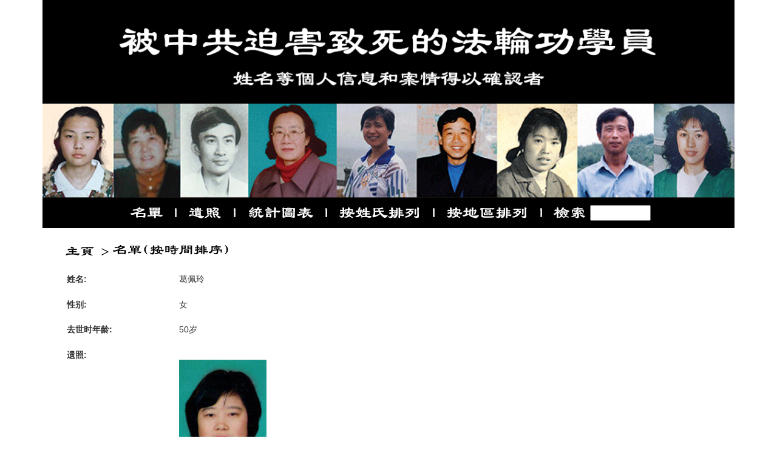

--- FILE ---
content_type: text/html
request_url: https://library.minghui.org/deathcase/Html/DeathCase/Detail/8174.html
body_size: 13667
content:
<Html xmlns:cs="urn:cs">
  <head>
    <meta http-equiv="Content-Type" content="text/html; charset=utf-8">
    <meta http-equiv="Content-Type" content="text/html; charset=utf-8">
    <title></title>
    <meta http-equiv="X-UA-Compatible" content="IE=edge">
    <meta name="viewport" content="width=device-width, initial-scale=1, maximum-scale=1, user-scalable=no">
    <meta name="apple-mobile-web-app-capable" content="yes">
    <link rel="stylesheet" href="/css/bootstrap.min.css"><script src="/js/jquery-3.6.0.min.js"></script><script src="/js/bootstrap.min.js"></script><link rel="stylesheet" href="/deathcase/css/main.css?v=250817b">
    <link rel="shortcut icon" type="/deathcase/image/png" href="./favicon.png">
  </head>
  <body>
    <div class="container">
      <div><img src="/deathcase/images/deathcase/subsite-deathcase_header_top.png" class="img-responsive"></div>
      <div class="hidden-xs hidden-sm col-md-12" style="height: 42px; text-align:center ; background-image: url('/deathcase/images/deathcase/subsite-deathcase_header_02.png'); ">
        <div style="display:inline-block;"><a href="/deathcase/Html/DeathCase/DeathDate/index.html"><img src="/deathcase/images/deathcase/subsite-deathcase_header_mb_mingdan.png" class="img-responsive"></a></div>
        <div style="display:inline-block;vertical-align:top"><img src="/deathcase/images/deathcase/subsite-deathcase_header_mb_separator.png"></div>
        <div style="display:inline-block;"><a href="/deathcase/Html/DeathCase/Image/index.html"><img src="/deathcase/images/deathcase/subsite-deathcase_header_mb_yizhao.png" class="img-responsive"></a></div>
        <div style="display: inline-block; vertical-align: top"><img src="/deathcase/images/deathcase/subsite-deathcase_header_mb_separator.png"></div>
        <div style="display:inline-block;"><a href="/deathcase/statistic.html"><img src="/deathcase/images/deathcase/subsite-deathcase_header_mb_tongjitubiao.png" class="img-responsive"></a></div>
        <div style="display: inline-block; vertical-align: top"><img src="/deathcase/images/deathcase/subsite-deathcase_header_mb_separator.png"></div>
        <div style="display:inline-block;"><a href="/deathcase/Html/DeathCase/LastName/Index.html"><img src="/deathcase/images/deathcase/subsite-deathcase_header_mb_anxingshi.png" class="img-responsive"></a></div>
        <div style="display: inline-block; vertical-align: top"><img src="/deathcase/images/deathcase/subsite-deathcase_header_mb_separator.png"></div>
        <div style="display:inline-block;"><a href="/deathcase/Html/DeathCase/State/Beijing.html"><img src="/deathcase/images/deathcase/subsite-deathcase_header_mb_andiqu.png" class="img-responsive"></a></div>
        <div style="display: inline-block; vertical-align: top"><img src="/deathcase/images/deathcase/subsite-deathcase_header_mb_separator.png"></div>
        <div style="display:inline-block;">
          <form action="/deathcase/Search.aspx"><input type="image" name="submit" style="display:inline-block;" src="/deathcase/images/deathcase/subsite-deathcase_header_mb_search.png" class="img-responsive"><input style="display: inline-block; vertical-align: top; margin-top: 4px;max-width:100px" type="text" name="key" maxlength="10"></form>
        </div>
      </div>
      <div>
        <div class="clearfix">
          <div class="dc_sort_menu1 col-xs-12   hidden-md hidden-lg" style="height:220px;background-color:black">
            <div><a href="/deathcase/Html/DeathCase/DeathDate/index.html"><img src="/deathcase/images/deathcase/mh_death_cases_mingdan.png" class="img-responsive"></a></div>
            <div><a href="/deathcase/Html/DeathCase/Image/index.html"><img src="/deathcase/images/deathcase/mh_death_cases_yizhao.png" class="img-responsive"></a></div>
            <div><a href="/deathcase/statistic.html"><img src="/deathcase/images/deathcase/mh_death_cases_tongjitubiao.png" class="img-responsive"></a></div>
            <div><a href="/deathcase/Html/DeathCase/LastName/Index.html"><img src="/deathcase/images/deathcase/mh_death_cases_xingshipaixu.png" class="img-responsive"></a></div>
            <div><a href="/deathcase/Html/DeathCase/State/Beijing.html"><img src="/deathcase/images/deathcase/mh_death_cases_diqupaixu.png" class="img-responsive"></a></div>
            <div>
              <form action="/deathcase/Search.aspx"><input type="image" name="submit" style="display:inline-block;" src="/deathcase/images/deathcase/mh_death_cases_jiansuo.png" class="img-responsive"><input style="display:inline-block;vertical-align:top;" type="text" name="key" maxlength="10"></form>
            </div>
          </div>
        </div>
      </div>
      <div>
        <div id="deathcase_detail_container">
          <div class="row deathcase_navigator">
            <div class="col-sm-12"><img src="/deathcase/images/deathcase/mh_death_cases_zhuye.png" class="img-responsive" style="display:inline-block"><img src="/deathcase/images/deathcase/mh_death_cases_jiantou.png" class="img-responsive" style="display:inline-block"><img src="/deathcase/images/deathcase/mh_death_cases_mingdan-shijian.png" class="img-responsive" style="display:inline-block"></div>
          </div>
          <div id="detail">
            <div id="deathcase_detail_content">
              <div class="row">
                <div class="col-sm-2 fieldtitle">姓名:</div>
                <div class="col-sm-10">葛佩玲</div>
              </div>
              <div class="row">
                <div class="col-sm-2 fieldtitle">性别:</div>
                <div class="col-sm-10">女</div>
              </div>
              <div class="row">
                <div class="col-sm-2 fieldtitle">去世时年龄:</div>
                <div class="col-sm-10">50岁</div>
              </div>
              <div class="row">
                <div class="col-sm-2 fieldtitle">遗照:</div>
                <div class="col-sm-10"><img id="deathcase_detail_title_image" class="deathcase_detail_title_image img-responsive" src="https://library.minghui.org/static_images/upload_images/2019/0803/8174.jpg"></div>
              </div>
              <div class="row">
                <div class="col-sm-2 fieldtitle">关键词:</div>
                <div class="col-sm-10">案例编号: 1430(Case No. 1430)
          </div>
              </div>
              <div class="row">
                <div class="col-sm-2 fieldtitle">案情简述:</div>
                <div class="col-sm-10">江西省南昌市青云谱区江联集团大法弟子。累次遭受迫害，在不断的精神及肉体迫害后于2005年1月7日含冤离世。<p>1999年中共对法轮功的迫害开始以后，葛佩玲及其家人便被京山分局及单位保卫科（610办公室）不断骚扰、抄家。葛佩玲于2000年行使公民权进京上访，后遭抓捕，在被关押期间遭注射破坏神经性药物。<p>在2001年夏，她仅因与另一名法轮功修炼者在路上说话，遭人打小报告，于次日清晨被京山分局及单位保卫科偷偷绑架至青云谱看守所，后被送至南昌市女子教养所。在看守所她又遭到恶警及恶警指使的犯人殴打（尤其是被恶人将其头部往墙壁及地上撞击），导致其血压急升至260。在家属的强烈要求下看守所不得已同意她保外就医，由此以后，葛佩玲的头部时常疼痛，看不清东西。<p>在此之后，葛佩玲及其家人仍被京山分局及单位保卫科多次骚扰，抄家。特别是在葛佩玲离世前一个月，单位保卫科还将奄奄一息的她绑架至单位保卫科进行拷问，并强行抄家。最终葛佩玲在不断的精神及肉体迫害后于2005年1月7日含冤离世。</div>
              </div>
              <div class="row">
                <div class="col-sm-2 fieldtitle">相关原始资料:</div>
                <div class="col-sm-10">https://www.minghui.org/mh/articles/2022/12/3/曝光原南昌市劳教所迫害法轮功学员的事实-452642.html<br>江西南昌市被迫害致死的葛佩玲的更多情况<br>http://www.minghui.org/mh/articles/2005/3/12/97167.html<br>江西南昌市大法弟子葛佩玲被迫害致死<br>http://www.minghui.org/mh/articles/2005/3/4/96621.html<br>江西南昌市大法学员葛佩玲被迫害致神志不清<br>http://minghui.org/mh/articles/2004/11/1/88095.html<br>南昌一大法弟子被绑架 <br>http://www.minghui.org/mh/articles/2001/11/14/19647.html#chinanews1114-5</div>
              </div>
            </div>
          </div>
        </div>
      </div>
      <div class=" hidden-xs deathcase-footer" style="background-image: url('/deathcase/images/deathcase/subsite-deathcase_footer_bg.png'); min-height:400px ">
        <div><img src="/deathcase/images/deathcase/subsite-deathcase_footer_top_line.png" style="width:100%"></div>
        <div class="deathcase-footer-row">
          <div style="width:15%"></div>
          <div style="width:25%"><a href="https://www.minghui.org/"><img src="/deathcase/images/deathcase/subsite-deathcase_footer_mhw.png" width="169" height="39" alt=""></a></div>
          <div style="width: 25% "><a href="https://www.minghui.org/index.html#fp_redianzhuanti"><img src="/deathcase/images/deathcase/subsite-deathcase_footer_rdzt.png" width="174" height="39" alt=""></a></div>
          <div style="width: 30% "><a href="https://www.minghui.org/mh/subsite/ssxw/index.html"><img src="/deathcase/images/deathcase/subsite-deathcase_footer_xw.png" width="146" height="39" alt=""></a></div>
        </div>
        <div class="deathcase-footer-row">
          <div style="width:15%"></div>
          <div style="width: 25%"><a href="https://www.minghui.org/mh/contact-us.html"><img src="/deathcase/images/deathcase/subsite-deathcase_footer_tougao.png" width="175" height="36" alt=""></a></div>
          <div style="width: 25%"><a href="https://qikan.minghui.org/display.aspx?category_id=8"><img src="/deathcase/images/deathcase/subsite-deathcase_footer_qikan.png" width="174" height="36" alt=""></a></div>
          <div style="width: 30%"><a href="https://www.minghui.org/mh/subsite/jng/index.html"><img src="/deathcase/images/deathcase/subsite-deathcase_footer_jng.png" width="146" height="36" alt=""></a></div>
        </div>
        <div class="deathcase-footer-row">
          <div style="width:15%"></div>
          <div style="width:25%"><a href="https://library.minghui.org/criminal/html/lastname/"><img src="/deathcase/images/deathcase/subsite-deathcase_footer_erb.png" width="175" height="32" alt=""></a></div>
          <div style="width:25%"><a href="https://mhpublishing.org/"><img src="/deathcase/images/deathcase/subsite-deathcase_footer_mhp.png" width="174" height="32" alt=""></a></div>
          <div style="width:30%"><a href="https://mhwindow.org/"><img src="/deathcase/images/deathcase/subsite-deathcase_footer_mhwindow.png" width="146" height="32" alt=""></a></div>
        </div>
        <div style="text-align: center; margin-top:100px ">
          <div style="text-align: center; "><span style=" font-size: 20px; color: white; vertical-align: top;">© 1999 - 2025 </span><img src="/deathcase/images/deathcase/subsite-deathcase_footer_copyright.png" width="223" height="30" alt=""></div>
        </div>
      </div>
      <div>
        <div class="clearfix">
          <div class="dc_sort_menu1 col-xs-12 hidden-sm hidden-md hidden-lg" style="background-image: url('/deathcase/images/deathcase/subsite-deathcase_footer_bg.png'); min-height:400px ">
            <div style="margin:0px; padding:0px"><img src="/deathcase/images/deathcase/subsite-deathcase_footer_top_line.png" style="width:100%"></div>
            <div><a href="https://www.minghui.org/"><img src="/deathcase/images/deathcase/subsite-deathcase_footer_mhw.png" width="169" height="39" alt=""></a></div>
            <div><a href="https://www.minghui.org/index.html#fp_redianzhuanti"><img src="/deathcase/images/deathcase/subsite-deathcase_footer_rdzt.png" width="174" height="39" alt=""></a></div>
            <div><a href="https://www.minghui.org/mh/subsite/ssxw/index.html"><img src="/deathcase/images/deathcase/subsite-deathcase_footer_xw.png" width="146" height="39" alt=""></a></div>
            <div><a href="https://www.minghui.org/mh/contact-us.html"><img src="/deathcase/images/deathcase/subsite-deathcase_footer_tougao.png" width="175" height="36" alt=""></a></div>
            <div><a href="https://qikan.minghui.org/display.aspx?category_id=8"><img src="/deathcase/images/deathcase/subsite-deathcase_footer_qikan.png" width="174" height="36" alt=""></a></div>
            <div><a href="https://www.minghui.org/mh/subsite/jng/index.html"><img src="/deathcase/images/deathcase/subsite-deathcase_footer_jng.png" width="146" height="36" alt=""></a></div>
            <div><a href="https://library.minghui.org/criminal/html/lastname/"><img src="/deathcase/images/deathcase/subsite-deathcase_footer_erb.png" width="175" height="32" alt=""></a></div>
            <div><a href="https://mhpublishing.org/"><img src="/deathcase/images/deathcase/subsite-deathcase_footer_mhp.png" width="174" height="32" alt=""></a></div>
            <div><a href="https://mhwindow.org/"><img src="/deathcase/images/deathcase/subsite-deathcase_footer_mhwindow.png" width="146" height="32" alt=""></a></div>
            <div style="text-align: left; "><span style=" font-size: 20px; color: white; vertical-align: top;">© 1999 - 2025 </span><img src="/deathcase/images/deathcase/subsite-deathcase_footer_copyright.png" width="223" height="30" alt=""></div>
          </div>
        </div>
      </div>
    </div>
  </body>
</Html>

--- FILE ---
content_type: text/css
request_url: https://library.minghui.org/deathcase/css/main.css?v=250817b
body_size: 12000
content:
transparent {

/* Required for IE 5, 6, 7 */
/* ...or something to trigger hasLayout, like zoom: 1; */
zoom: 1;
/* Theoretically for IE 8 & 9 (more valid) */	
/* ...but not required as filter works too */
/* should come BEFORE filter */
-ms-filter:"progid:DXImageTransform.Microsoft.Alpha(Opacity=1)";

/* This works in IE 8 & 9 too */
/* ... but also 5, 6, 7 */
filter: alpha(opacity=1);

/* Older than Firefox 0.9 */
-moz-opacity:1;

/* Safari 1.x (pre WebKit!) */
-khtml-opacity: 1;
    
/* Modern!
/* Firefox 0.9+, Safari 2?, Chrome any?
/* Opera 9+, IE 9+ */
opacity: 1;
   
}
.container {
    margin-bottom:50px;
}
.transparent:hover {
zoom: 1;
-ms-filter:"progid:DXImageTransform.Microsoft.Alpha(Opacity=35)";
filter: alpha(opacity=35);
-moz-opacity:0.35;
-khtml-opacity: 0.35;
opacity: 0.35;
}
.selected {
/*zoom: 1;
-ms-filter:"progid:DXImageTransform.Microsoft.Alpha(Opacity=35)";
filter: alpha(opacity=35);
-moz-opacity:0.35;
-khtml-opacity: 0.35;
opacity: 0.35;*/
background-color:yellow;
}
.deathname { width: 200px; height: 25px; position: absolute; margin-left: 210px; top:366px; }
.errenbang { width: 200px; height: 25px; position: absolute; margin-left: 210px; top:415px; }
.pohaianli { width: 200px; height: 25px; position: absolute; margin-left: 210px; top:464px; }
.shizonganli { width: 200px; height: 25px; position: absolute; margin-left: 210px; top:513px; }
.errenerbao { width: 200px; height: 25px; position: absolute; margin-left: 210px; top:562px; }
.fensibaogao { width: 200px; height: 25px; position: absolute; margin-left: 210px; top:611px; }
.gejiebaojiang { width: 200px; height: 25px; position: absolute; margin-left: 210px; top:660px; }
.hekaheci{ width: 280px; height: 25px; position: absolute; margin-left: 210px; top:709px; }

.zifen{ width: 200px; height: 25px; position: absolute; margin-left:495px; top:366px; }
.shangfang { width: 200px; height: 25px; position: absolute; margin-left:495px; top:415px; }
.sw1400 { width: 200px; height: 25px; position: absolute; margin-left:495px; top:464px; }
.sujiang { width: 200px; height: 25px; position: absolute; margin-left:495px; top:513px; }
.datacenter { width: 200px; height: 25px; position: absolute; margin-left:495px; top:562px; }
.minghuicongshu { width: 200px; height: 25px; position: absolute; margin-left:495px; top:611px; }

.qikansite { width: 200px; height: 25px; position: absolute; margin-left: 826px; top: 366px; }
.radiosite { width: 200px; height: 25px; position: absolute; margin-left: 826px; top: 415px; }
.photosite { width: 200px; height: 25px; position: absolute; margin-left: 826px; top: 464px; }
.dafari { width: 200px; height: 25px; position: absolute; margin-left: 826px; top: 513px; }
.tianti { width: 200px; height: 25px; position: absolute; margin-left: 826px; top: 562px; }
.otherlanguage { width: 200px; height: 25px; position: absolute; margin-left: 826px; top: 611px; }
.publishingcenter { width: 200px; height: 25px; position: absolute; margin-left: 826px; top: 660px; }
.minghui { width: 250px; height: 25px; position: absolute; margin-left: 826px; top: 709px; }

#header 
{
    background-image: url(/deathcase/images/bk-header.png);
    max-width:1200px;
    height:293px;
    background-repeat:no-repeat;
    background-position: top;
    text-align:center;
    vertical-align:middle;
}
    #header img 
    {
        width:60%;
        vertical-align:middle;
        margin-left: 20%;
        margin-top: 10%;
    }

#content {
    background-image: url(/deathcase/images/bk-content.png);
    max-width: 1200px;
    height:auto;
    background-repeat:repeat-y;
    background-position: top;
}

    #content img {
        height:30px;
        margin-left:5%;
    }
    #content .row {
        margin-bottom:1%;
    }
#categorylist {
    margin-left:5%;
      margin-top:5%;
         margin-bottom:5%;
      
}
#footer {
    background-image: url(/deathcase/images/bk-footer.png);
    max-width: 1200px;
    height:106px;
    background-repeat: no-repeat;
    /*background-position:;*/
}

    #footer .row {
        margin-top:3%;
    }

    #copyright {
        max-height: 30px;
    }
#info {
    max-height: 30px;
  
}

/* fugitive */

#fug_header_bottom 
{
    background-image: url(/deathcase/images/fugitive/fugitive_header_bottom.png);
    background-position: top;
    /*height: 190px;*/ /* You must set a specified height */
     max-width:1200px;
  background-position: center; /* Center the image */
  background-repeat: no-repeat; /* Do not repeat the image */
  background-size: cover;
}
#fug_header_bottom img {
  
    
}

#fug_list_container{
     background-image: url(/deathcase/images/fugitive/fugitive_sub_list_bk.png);
    max-width: 1200px;
    height: auto;
    background-repeat:repeat-y;
    background-position: top;
    padding-top:2%;
     padding-left:2%;
     
}
#fug_list_content {
  
}
#fug_main_desc_title img{
     width:1200px;
}

#fug_main_desc img{
     width:1200px;
}
#fug_sort_menu {
 
    background-image: url(/deathcase/images/fugitive/fugitive_sub_sort_bk.png);
    max-width: 1200px;
    height: auto;
    background-repeat:no-repeat;
    background-position: top;
}
    #fug_sort_menu img {
    
        border: 0 none;
  display: inline-block;
  height: auto;
  max-width: 13%;
  vertical-align: middle;
    }
   
    #fug_sort_menu li .sel {
       
        float: left;
    }
    #fug_sort_menu ul {
       list-style-type:none;
    }
    #fug_sort_menu li .sep {
        width: 3%;
        float: left;
    }

#fug_header_sub_middle 
{
    background-image: url(/deathcase/images/fugitive/fugitive_header_sub_middle.png);
	background-position: top;
    /*height: 217px;*/ /* You must set a specified height */
    max-width:1200px;
  background-position: center; /* Center the image */
  background-repeat: no-repeat; /* Do not repeat the image */
  background-size: cover;
}
#fug_header_sub_middle img {
    
}

.title-header-row {
    font-size: 1.5em;
    /*border-bottom: 1px lightgoldenrodyellow solid;*/
    /*border-bottom: 1px solid rgb(232, 233, 228);
    padding-bottom: 0.3em;
    padding-top: 0.3em;*/
    font-weight:bold;
    margin-bottom:1%;
}
.curpagenumber {
    font-size: 25px !important;
    text-decoration: none !important;
}

#navigationbar {
    margin-left: 20px;
    margin-top: 30px;
    width: 100%;
    text-align: center;
}

#navigationbar a {
    margin-right: 20px;
    text-decoration: underline;
    font-size: 20px;
}

.fieldtitle {
    font-weight:bold;
}
#fug_detail_container {
    padding-top:5%;
    padding-left:5%;
}
.detail-row:hover {
    background-color:white;
}

#dc_header_top 
{
    background-image: url(/deathcase/images/deathcase/dc_top_bk.png);
    background-position: top;
    /*height: 190px;*/ /* You must set a specified height */
    
    height:79px;
 max-width:1200px;
  background-position: center; /* Center the image */
  background-repeat: no-repeat; /* Do not repeat the image */
  background-size: cover;
}

    #dc_header_top img {
        padding-top:25px;
        padding-left: 25px;
    }
#dc_title_top 
{
    background-image: url(/deathcase/images/deathcase/dc_top_title_bk.png);
    background-position: top;
    /*height: 190px;*/ /* You must set a specified height */
     max-width:1200px;
  background-position: center; /* Center the image */
  background-repeat: no-repeat; /* Do not repeat the image */
  background-size: cover;
}

.dc_sort_menu {
 
   
    background-color:rgb(38,35,98);
     padding-top:2%;
   vertical-align:middle;
   padding-left: 25px;
}

.dc_sort_menu1 {
 
   
    background-color:rgb(38,35,98);
     
   vertical-align:middle;
}
   

#deathcase_image_list_content img
 {
    height:30%;
    margin-right:3%;
    display:inline-block;
}
.deathcase_image_list_row {
    margin-bottom:3%;
}

#deathcase_detail_title_image {
     height:30%;
     margin-top:2%;
     float:left;
}
#deathcase_list_content,#fug_list_content {
    font-family: KaiTi;
   
}
    #deathcase_list_content ul {
        list-style:none;
        padding:0px;
       
    }
     #deathcase_list_content a {
       color:black;
    }

 

#deathcase_detail_container .row {
    margin-top:2%;
}
#dc_title_copyright {
     background-image: url(/deathcase/images/deathcase/dc_top_bk.png);
    background-position: top;
    /*height: 190px;*/ /* You must set a specified height */
     max-width:1200px;
     height:120px;
  background-position: center; /* Center the image */
  background-repeat: no-repeat; /* Do not repeat the image */
  background-size: cover;
}

.statistic_image_title {
    text-align:center;
    font-weight:bold;
    font-size:20px;
    margin-top:10px;
}
.statistic_image {
    text-align:center;
}

.deathcase_navigator {
    margin-top:2%;
       margin-left: 30px;
}

.deathcase_navigator div {
   padding-left:0px;
}
#deathcase_list_title {
    margin-bottom:2%;
}
.deathcase_title_link {
    color:black;
}

#deathcase_detail_container {
    margin-left:0%;
    margin-right:2%;
}

.statename {
   font-size:large;
    font-weight:bold;
    margin-top:2%;
    margin-bottom:1%;
    color:rgb(218,136,139);
    padding:0px;
}
#dc_photo_header_top 
{
    background-image: url(/deathcase/images/deathcase/deathcase_photo_subpage_top_bg.png);
    background-position: top;
    /*height: 190px;*/ /* You must set a specified height */
    
    height:292px;
 max-width:1200px;
  background-position: center; /* Center the image */
  background-repeat: no-repeat; /* Do not repeat the image */
  background-size: cover;
}

    #dc_photo_header_top img {
        /*padding-top:25px;*/
        height:25px;
    }
#dc_photo_header_top_fanhui {
    padding-top:20px;
    margin-left:25px;
}

#dc_photo_header_top_copyright {
     padding-top:210px;
    margin-left:25px;
}
 .dcsep {
       max-height:28px;
    }

.dc_photo_sort_menu {
 
   
    background-color:rgb(251,176,59);
     padding-top:1%;
   vertical-align:middle;
  
}

.dc_photo_sort_menu1 {
 
   
    background-color:rgb(251,176,59);
     
   vertical-align:middle;
}
.deathcase_photo_navigator {
    padding-left:35px;
    padding-top:20px;
}
.deathcase_photo_navigator img {
    max-height:30px;

}
.deathcase_photo_link {
    padding:2%;
}
.deathcase_photo_link img{
   max-width:100%;
   height:auto;
}

.searchresult ul li {
    display:inline-block;
    margin-right:2%;
    font-size:large;
    margin-left:6px;
    margin-top:20px;
}
.searchresult  {
   padding-left:0px;
}

#deathcase_detail_content
{
        margin-left: 40px;
}

.deathcase_title_link
{
font-size:large;
margin-bottom:10px;
padding:0px;
}
.deathcase_list_body {
    margin-left:25px;
    padding:0px;
}
.deathcasenum {
    font-size: 65px;
    position: absolute;
    margin-top: 14%;
    margin-left:12%;
    color: red;
    
}

.deathcasenumphoto {
    background-image: url(/deathcase/images/deathcase/deathcase_photo_subpage_middle.png);
    max-width: 1200px;
    height: 184px;
    background-repeat: no-repeat;
    background-position: top;
}
    .deathcasenumphoto img {
        margin-top: 30px;
        margin-left: 10%;
    }
.deathcaseheadermiddle {
    background-image: url(/deathcase/images/deathcase/deathcase_block_middle.png);
    max-width: 1200px;
    height: 507px;
    background-repeat: no-repeat;
    background-position: top;
   
}

    .deathcaseheadermiddle img {
        margin-top: 190px;
        margin-left: 10%;
    }

.deathcase-footer-row {
    text-align: center;
    width: 100%;
    margin-bottom: 30px;
}

    .deathcase-footer-row img:hover {
        cursor: pointer;
    }

    .deathcase-footer-row div {
        display: inline-block;
        text-align: left;
    }

